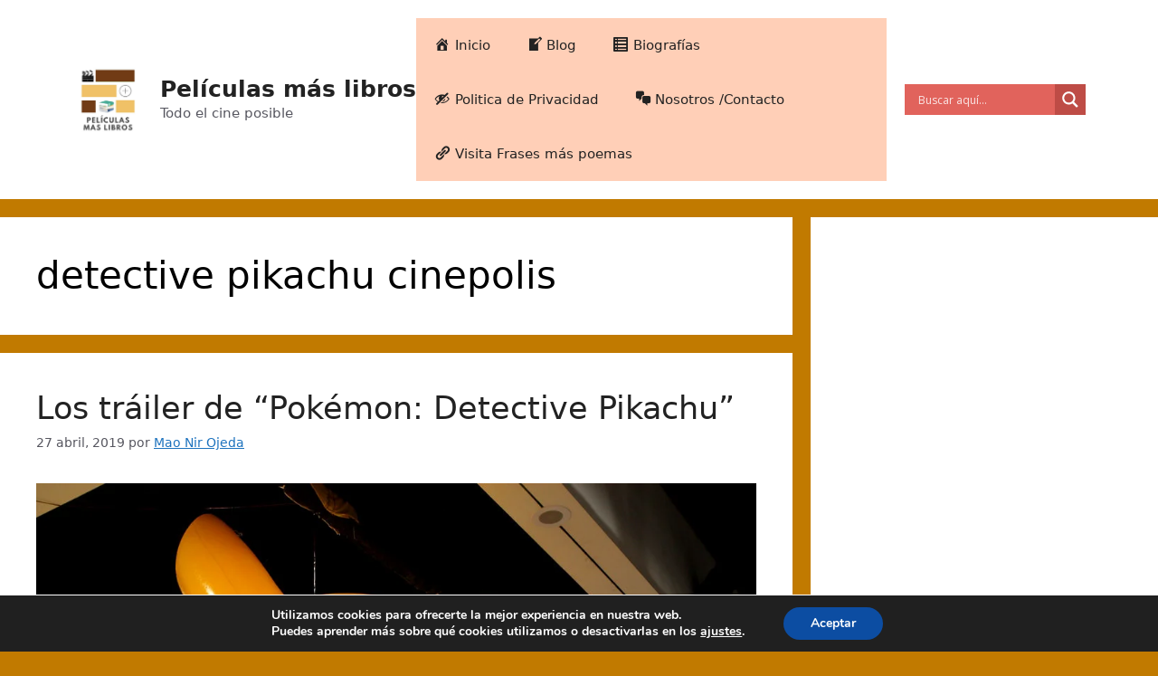

--- FILE ---
content_type: text/html; charset=utf-8
request_url: https://www.google.com/recaptcha/api2/aframe
body_size: 268
content:
<!DOCTYPE HTML><html><head><meta http-equiv="content-type" content="text/html; charset=UTF-8"></head><body><script nonce="1q7lJXyxK8Ao_LvcGRoPAw">/** Anti-fraud and anti-abuse applications only. See google.com/recaptcha */ try{var clients={'sodar':'https://pagead2.googlesyndication.com/pagead/sodar?'};window.addEventListener("message",function(a){try{if(a.source===window.parent){var b=JSON.parse(a.data);var c=clients[b['id']];if(c){var d=document.createElement('img');d.src=c+b['params']+'&rc='+(localStorage.getItem("rc::a")?sessionStorage.getItem("rc::b"):"");window.document.body.appendChild(d);sessionStorage.setItem("rc::e",parseInt(sessionStorage.getItem("rc::e")||0)+1);localStorage.setItem("rc::h",'1765348397590');}}}catch(b){}});window.parent.postMessage("_grecaptcha_ready", "*");}catch(b){}</script></body></html>